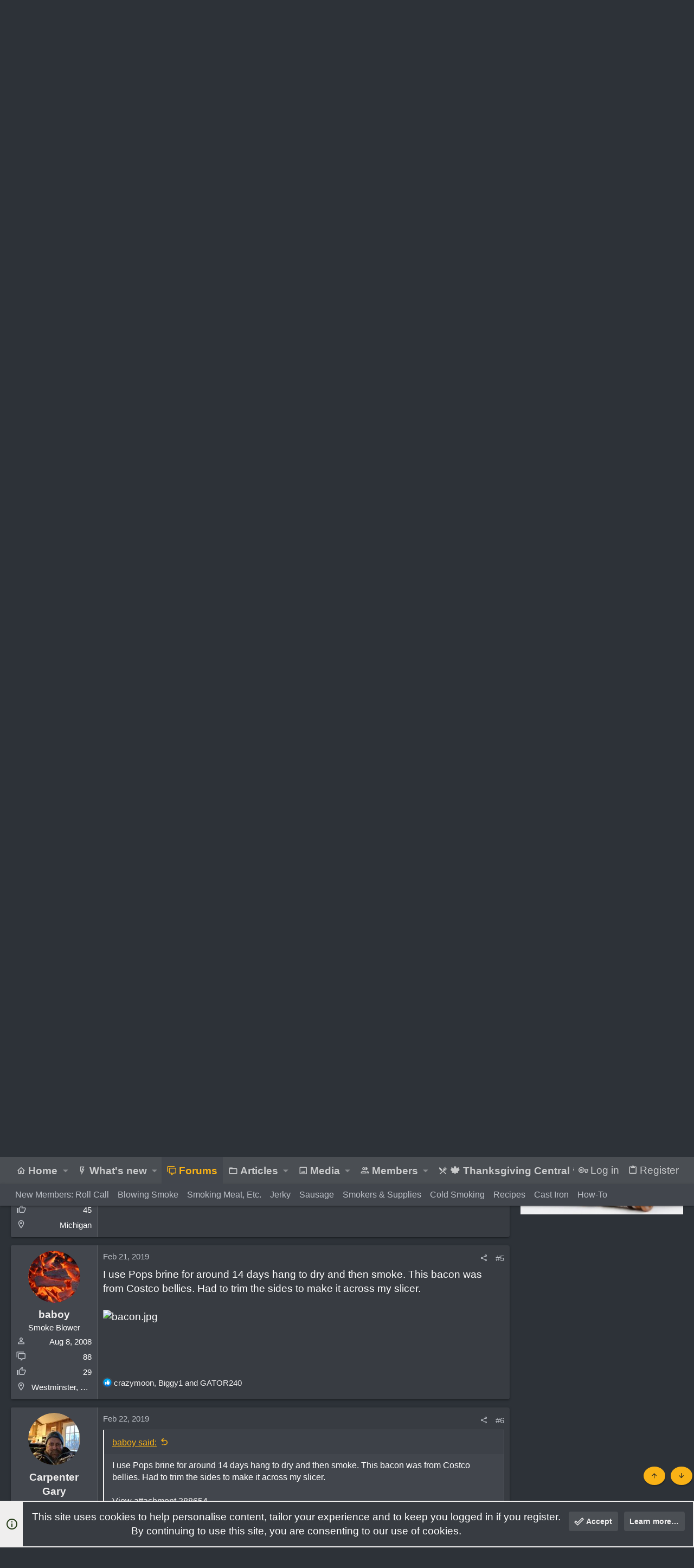

--- FILE ---
content_type: text/html; charset=utf-8
request_url: https://www.google.com/recaptcha/api2/aframe
body_size: 266
content:
<!DOCTYPE HTML><html><head><meta http-equiv="content-type" content="text/html; charset=UTF-8"></head><body><script nonce="N4teyAEQM9U_c85gbB6doQ">/** Anti-fraud and anti-abuse applications only. See google.com/recaptcha */ try{var clients={'sodar':'https://pagead2.googlesyndication.com/pagead/sodar?'};window.addEventListener("message",function(a){try{if(a.source===window.parent){var b=JSON.parse(a.data);var c=clients[b['id']];if(c){var d=document.createElement('img');d.src=c+b['params']+'&rc='+(localStorage.getItem("rc::a")?sessionStorage.getItem("rc::b"):"");window.document.body.appendChild(d);sessionStorage.setItem("rc::e",parseInt(sessionStorage.getItem("rc::e")||0)+1);localStorage.setItem("rc::h",'1769413636489');}}}catch(b){}});window.parent.postMessage("_grecaptcha_ready", "*");}catch(b){}</script></body></html>

--- FILE ---
content_type: text/html
request_url: https://api.intentiq.com/profiles_engine/ProfilesEngineServlet?at=39&mi=10&dpi=936734067&pt=17&dpn=1&iiqidtype=2&iiqpcid=6a74dcaf-441c-4fd6-a922-c95391168149&iiqpciddate=1769413637209&pcid=45b9a3f3-b974-442e-9f24-6af5f1d0d5d7&idtype=3&gdpr=0&japs=false&jaesc=0&jafc=0&jaensc=0&jsver=0.33&testGroup=A&source=pbjs&ABTestingConfigurationSource=group&abtg=A&vrref=https%3A%2F%2Fwww.smokingmeatforums.com
body_size: 54
content:
{"abPercentage":97,"adt":1,"ct":2,"isOptedOut":false,"data":{"eids":[]},"dbsaved":"false","ls":true,"cttl":86400000,"abTestUuid":"g_dad9d931-79d5-42db-a918-0b2b7cbd32da","tc":9,"sid":-2105513164}

--- FILE ---
content_type: application/javascript
request_url: https://www.smokingmeatforums.com/js/sv/alerts/alerts.min.js?_v=6b04c7cd
body_size: 596
content:
var SV=window.SV||{};SV.AlertImprovements=SV.AlertImprovements||{};
(function(c,k,l,m){SV.AlertImprovements.updateAlert=function(a,b,c,e){var d=a.hasClass("is-unread");a.removeClass("is-read");d?a.addClass("is-recently-read").removeClass("is-unread"):a.removeClass("is-recently-read").addClass("is-unread");(d=a.data("alertId"))?(b=b.find("[data-alert-id='"+d+"']"),b.length&&(c&&b.find(e).remove(),XF.setupHtmlInsert(b,function(b,c,d){a.empty();a.append(b.children())}))):(a.find(".alert--unsummarize").remove(),a.find(".alert--mark-read").remove(),a.find(".alert--mark-unread").remove())};
SV.AlertImprovements.AlertToggler=XF.Event.newHandler({eventNameSpace:"SVAlertImprovementsAlertTogglerClick",eventType:"click",options:{inListSelector:".contentRow-figure--selector",successMessageFlashTimeOut:3E3},processing:null,init:function(){this.processing=!1},click:function(a){a.preventDefault();if(!this.processing){this.processing=!0;var b=this;a=this.$target;var f=0<a.closest(".js-alert").find(this.options.inListSelector).length;XF.ajax("POST",a.attr("href"),{inlist:f?1:0},c.proxy(this,"handleMarkReadAjax")).always(function(){b.processing=
!1})}},handleMarkReadAjax:function(a){a.message&&XF.flashMessage(a.message,this.options.successMessageFlashTimeOut);var b=this.$target.closest(".js-alert"),f=!b.find(this.options.inListSelector).length,e=this.options.inListSelector;a=a.html&&a.html.content?c(a.html.content):c("<div/>");SV.AlertImprovements.updateAlert(b,a,f,e)}});SV.AlertImprovements.BulkMarkRead=XF.Event.newHandler({eventNameSpace:"SVAlertImprovementsAlertListMarkReadClick",eventType:"click",options:{successMessageFlashTimeOut:3E3,
inListSelector:".contentRow-figure--selector",alertItemSelector:".js-alert.is-unread"},processing:null,init:function(){this.processing=!1},click:function(a){a.preventDefault();if(!this.processing){this.processing=!0;var b=this,f=this.options.inListSelector;a=this.$target;var e={},d=[],h={},g=[];XF.findRelativeIf(this.options.alertItemSelector,this.$target).each(function(){var a=c(this),b=a.data("alertId");a=0<a.find(f).length;b&&(a?b in e||(e[b]=1,d.push(b)):b in h||(h[b]=1,g.push(b)))});d.length&&
XF.ajax("POST",a.attr("href"),{inlist:1,alert_ids:d},c.proxy(this,"handleMarkAllReadAjaxList")).always(function(){b.processing=!1});g.length&&XF.ajax("POST",a.attr("href"),{inlist:0,alert_ids:g},c.proxy(this,"handleMarkAllReadAjaxPopup")).always(function(){b.processing=!1});d.length||g.length||(this.processing=!1)}},handleMarkAllReadAjaxList:function(a){this.handleMarkAllReadAjax(a,!0)},handleMarkAllReadAjaxPopup:function(a){this.handleMarkAllReadAjax(a,!1)},handleMarkAllReadAjax:function(a,b){a.message&&
XF.flashMessage(a.message,this.options.successMessageFlashTimeOut);var f=a.html&&a.html.content?c(a.html.content):c("<div/>"),e=this.options.inListSelector,d=!b;a.html.content="<div/>";XF.setupHtmlInsert(a.html,function(a,b,c){});XF.findRelativeIf(this.options.alertItemSelector,this.$target).each(function(){SV.AlertImprovements.updateAlert(c(this),f,d,e)})}});SV.AlertImprovements.AlertUnsummarize=XF.Event.newHandler({eventNameSpace:"SVAlertImprovementsAlertUnsummarizeClick",eventType:"click",options:{alertPopupSelector:".p-navgroup-link--alerts",
successMessageFlashTimeOut:3E3},processing:null,init:function(){this.processing=!1},click:function(a){a.preventDefault();this.processing||(this.processing=!0,XF.ajax("POST",this.$target.attr("href"),{},c.proxy(this,"handleReloadAlertsPopupList")).always(function(){self.processing=!1}))},handleReloadAlertsPopupList:function(a){a.message&&XF.flashMessage(a.message,this.options.successMessageFlashTimeOut);(a=this.$target.closest(".js-alert").data("alertId"))&&c(".js-alert[data-alert-id='"+a+"']").remove()}});
XF.Click.register("sv-mark-alerts-read","SV.AlertImprovements.BulkMarkRead");XF.Click.register("mark-alert-unread","SV.AlertImprovements.AlertToggler");XF.Click.register("unsummarize-alert","SV.AlertImprovements.AlertUnsummarize")})(jQuery,window,document);


--- FILE ---
content_type: text/plain; charset=UTF-8
request_url: https://at.teads.tv/fpc?analytics_tag_id=PUB_17002&tfpvi=&gdpr_consent=&gdpr_status=22&gdpr_reason=220&ccpa_consent=&sv=prebid-v1
body_size: 56
content:
MzcwMTJkZWUtNTA5YS00OTBlLWIxOTEtMzIzZGJiYTM0MTM5IzAtMQ==